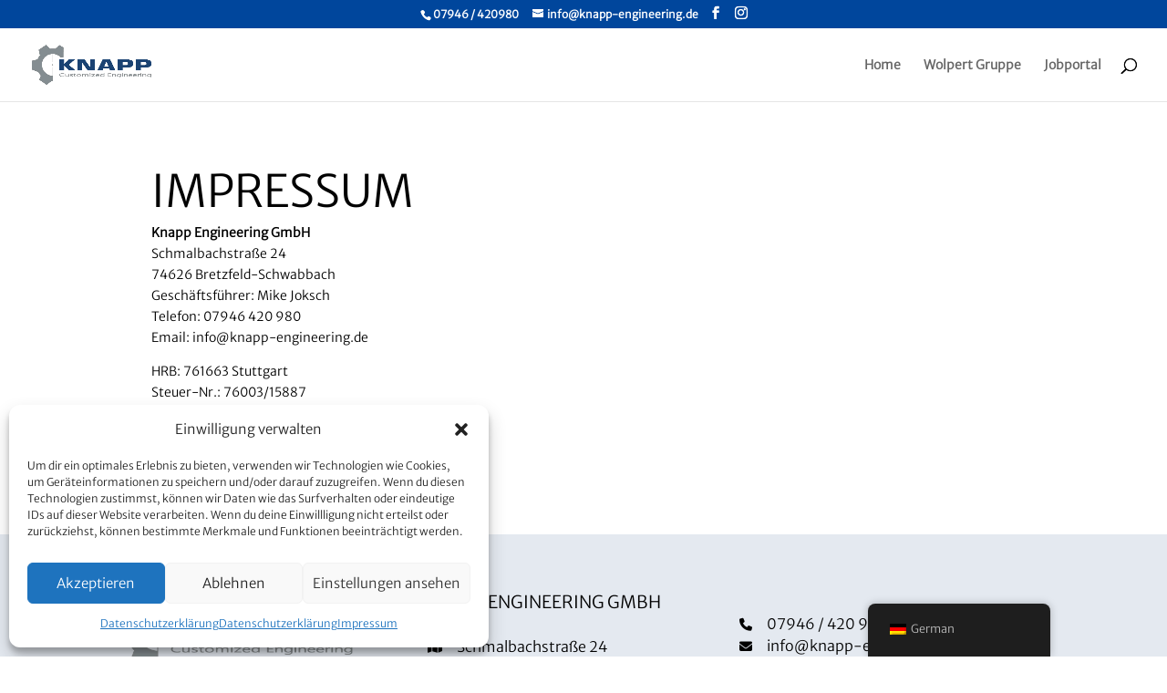

--- FILE ---
content_type: text/css
request_url: https://knapp-engineering.de/wp-content/et-cache/647/et-core-unified-deferred-647.min.css?ver=1758541449
body_size: 122
content:
.et_pb_row_0,body #page-container .et-db #et-boc .et-l .et_pb_row_0.et_pb_row,body.et_pb_pagebuilder_layout.single #page-container #et-boc .et-l .et_pb_row_0.et_pb_row,body.et_pb_pagebuilder_layout.single.et_full_width_page #page-container #et-boc .et-l .et_pb_row_0.et_pb_row{width:74vw;max-width:none}.et_pb_text_0.et_pb_text{color:#000000!important}.et_pb_text_0{font-family:'Merriweather Sans',sans-serif;font-weight:300}.et_pb_text_0 h1{font-weight:300;text-transform:uppercase}.et_pb_text_0 h2{font-family:'Merriweather Sans',sans-serif;font-weight:300;font-size:22px}.et_pb_text_0 h3{font-family:'Merriweather Sans',sans-serif;font-size:16px}